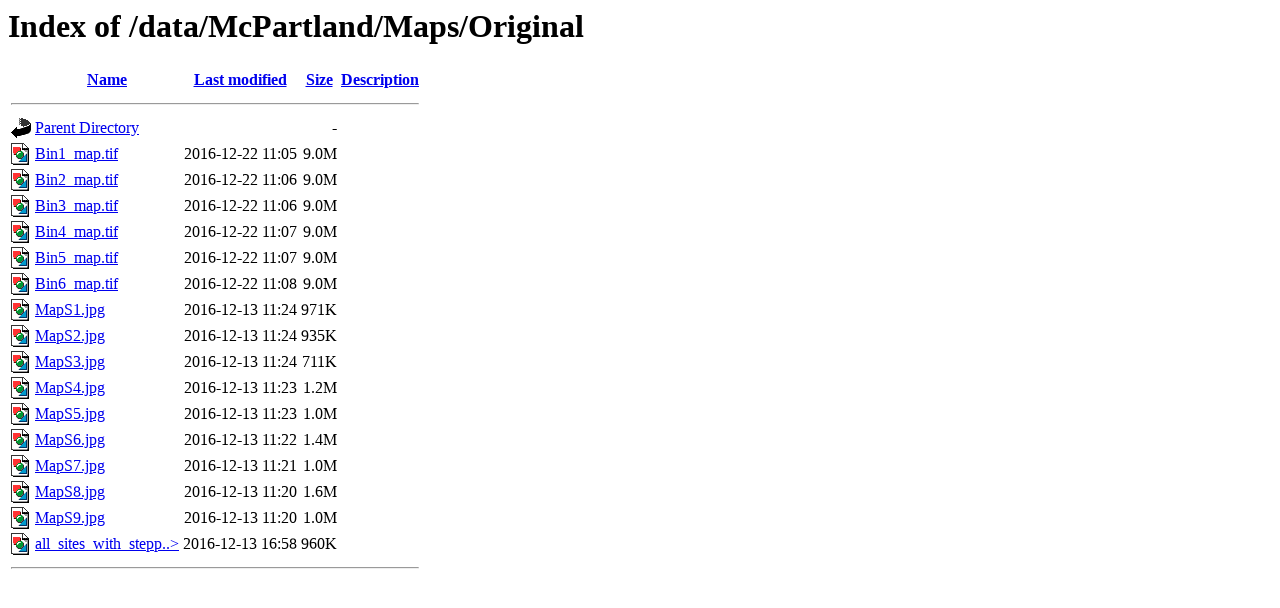

--- FILE ---
content_type: text/html;charset=ISO-8859-1
request_url: http://geography.middlebury.edu/data/McPartland/Maps/Original/
body_size: 4171
content:
<!DOCTYPE HTML PUBLIC "-//W3C//DTD HTML 3.2 Final//EN">
<html>
 <head>
  <title>Index of /data/McPartland/Maps/Original</title>
 </head>
 <body>
<h1>Index of /data/McPartland/Maps/Original</h1>
  <table>
   <tr><th valign="top"><img src="/icons/blank.gif" alt="[ICO]"></th><th><a href="?C=N;O=D">Name</a></th><th><a href="?C=M;O=A">Last modified</a></th><th><a href="?C=S;O=A">Size</a></th><th><a href="?C=D;O=A">Description</a></th></tr>
   <tr><th colspan="5"><hr></th></tr>
<tr><td valign="top"><img src="/icons/back.gif" alt="[PARENTDIR]"></td><td><a href="/data/McPartland/Maps/">Parent Directory</a>       </td><td>&nbsp;</td><td align="right">  - </td><td>&nbsp;</td></tr>
<tr><td valign="top"><img src="/icons/image2.gif" alt="[IMG]"></td><td><a href="Bin1_map.tif">Bin1_map.tif</a>           </td><td align="right">2016-12-22 11:05  </td><td align="right">9.0M</td><td>&nbsp;</td></tr>
<tr><td valign="top"><img src="/icons/image2.gif" alt="[IMG]"></td><td><a href="Bin2_map.tif">Bin2_map.tif</a>           </td><td align="right">2016-12-22 11:06  </td><td align="right">9.0M</td><td>&nbsp;</td></tr>
<tr><td valign="top"><img src="/icons/image2.gif" alt="[IMG]"></td><td><a href="Bin3_map.tif">Bin3_map.tif</a>           </td><td align="right">2016-12-22 11:06  </td><td align="right">9.0M</td><td>&nbsp;</td></tr>
<tr><td valign="top"><img src="/icons/image2.gif" alt="[IMG]"></td><td><a href="Bin4_map.tif">Bin4_map.tif</a>           </td><td align="right">2016-12-22 11:07  </td><td align="right">9.0M</td><td>&nbsp;</td></tr>
<tr><td valign="top"><img src="/icons/image2.gif" alt="[IMG]"></td><td><a href="Bin5_map.tif">Bin5_map.tif</a>           </td><td align="right">2016-12-22 11:07  </td><td align="right">9.0M</td><td>&nbsp;</td></tr>
<tr><td valign="top"><img src="/icons/image2.gif" alt="[IMG]"></td><td><a href="Bin6_map.tif">Bin6_map.tif</a>           </td><td align="right">2016-12-22 11:08  </td><td align="right">9.0M</td><td>&nbsp;</td></tr>
<tr><td valign="top"><img src="/icons/image2.gif" alt="[IMG]"></td><td><a href="MapS1.jpg">MapS1.jpg</a>              </td><td align="right">2016-12-13 11:24  </td><td align="right">971K</td><td>&nbsp;</td></tr>
<tr><td valign="top"><img src="/icons/image2.gif" alt="[IMG]"></td><td><a href="MapS2.jpg">MapS2.jpg</a>              </td><td align="right">2016-12-13 11:24  </td><td align="right">935K</td><td>&nbsp;</td></tr>
<tr><td valign="top"><img src="/icons/image2.gif" alt="[IMG]"></td><td><a href="MapS3.jpg">MapS3.jpg</a>              </td><td align="right">2016-12-13 11:24  </td><td align="right">711K</td><td>&nbsp;</td></tr>
<tr><td valign="top"><img src="/icons/image2.gif" alt="[IMG]"></td><td><a href="MapS4.jpg">MapS4.jpg</a>              </td><td align="right">2016-12-13 11:23  </td><td align="right">1.2M</td><td>&nbsp;</td></tr>
<tr><td valign="top"><img src="/icons/image2.gif" alt="[IMG]"></td><td><a href="MapS5.jpg">MapS5.jpg</a>              </td><td align="right">2016-12-13 11:23  </td><td align="right">1.0M</td><td>&nbsp;</td></tr>
<tr><td valign="top"><img src="/icons/image2.gif" alt="[IMG]"></td><td><a href="MapS6.jpg">MapS6.jpg</a>              </td><td align="right">2016-12-13 11:22  </td><td align="right">1.4M</td><td>&nbsp;</td></tr>
<tr><td valign="top"><img src="/icons/image2.gif" alt="[IMG]"></td><td><a href="MapS7.jpg">MapS7.jpg</a>              </td><td align="right">2016-12-13 11:21  </td><td align="right">1.0M</td><td>&nbsp;</td></tr>
<tr><td valign="top"><img src="/icons/image2.gif" alt="[IMG]"></td><td><a href="MapS8.jpg">MapS8.jpg</a>              </td><td align="right">2016-12-13 11:20  </td><td align="right">1.6M</td><td>&nbsp;</td></tr>
<tr><td valign="top"><img src="/icons/image2.gif" alt="[IMG]"></td><td><a href="MapS9.jpg">MapS9.jpg</a>              </td><td align="right">2016-12-13 11:20  </td><td align="right">1.0M</td><td>&nbsp;</td></tr>
<tr><td valign="top"><img src="/icons/image2.gif" alt="[IMG]"></td><td><a href="all_sites_with_steppe.jpg">all_sites_with_stepp..&gt;</a></td><td align="right">2016-12-13 16:58  </td><td align="right">960K</td><td>&nbsp;</td></tr>
   <tr><th colspan="5"><hr></th></tr>
</table>
</body></html>
